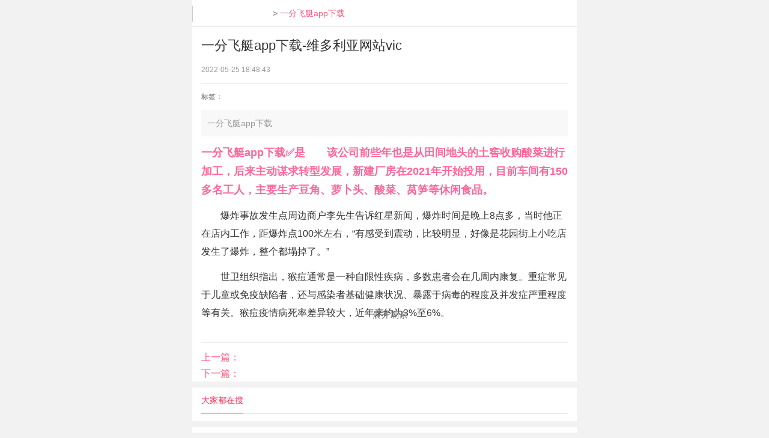

--- FILE ---
content_type: text/html
request_url: https://www.plusultragallery.com/mryn7wumulrlr.html
body_size: 7112
content:
<!doctype html>
<html mip=""><head><meta charset="utf-8"><link rel="shortcut icon" href="/favicon.ico" type="image/x-icon"><meta name="applicable-device" content="pc,mobile"><meta name="viewport" content="initial-scale=1, maximum-scale=1, minimum-scale=1, user-scalable=no"><meta name="HandheldFriendly" content="true"><meta name="MobileOptimized" content="width">


<title>一分飞艇app下载-维多利亚网站vic</title>
        
        <meta name="description" content="『一分飞艇app下载』✅是　　该公司前些年也是从田间地头的土窖收购酸菜进行加工，后来主动谋求转型发展，新建厂房在2021年开始投用，目前车间有150多名工人，主要生产豆角、萝卜头、酸菜、莴笋等休闲食品。
">
       
	<style mip-custom="">
		.ico-search,.ico-browse{display:inline-block;vertical-align:middle}
		.ico-search {background: no-repeat 0 50%;width:16px;height:16px;background-size:100% 100%} /* 搜索 */
		.ico-browse {background: no-repeat 0 50%;width:14px;height:9px;background-size:100% 100%} /* 浏览 */
		/* reset */
		*{ margin:0;padding:0;outline:none;background:transparent;border:0 none}
		html { -webkit-text-size-adjust:100%;-ms-text-size-adjust:none;}
		body { color:#333;background:#f2f2f2}
		iframe { width:100%;margin:0;padding:0;border:0 none}
		body, button, input, select, textarea { margin:0;padding:0;font:14px/1.6 'pingfang sc','microsoft yahei',helvetica,arial,sans-serif}
		article,aside,details,figcaption,figure,footer,header,hgroup,datalist,nav,section,summary,address,mark,ruby { display:block}
		ul,ol,li,dl,dt,dd { list-style:none}
		h1, h2, h3, h4, h5, h6, strong, em, b { font-weight:700;font-style:normal;font-size:100%}
		select,textarea,input,img { resize:none;outline:none;-webkit-appearance:none;-moz-appearance:none;appearance:none;border:none 0}
		del { text-decoration:line-through}
		.under { text-decoration:underline}
		i,samp,dfn,mark,cite,kbd { font-weight:normal;font-style:normal}
		blockquote,p,pre,td { word-wrap:break-word;word-break:break-all}
		table,tr,th,td { border-spacing:0;border-collapse:collapse;text-indent:0}
		img,video,audio { vertical-align:middle;width:100%;background:transparent}
		hr { width:100%;height:1px;font:0/0 arial;overflow:hidden;background:#e2e2e2;clear:both}
		a,img { -webkit-touch-callout:none;-webkit-tap-highlight-color:rgba(0,0,0,0);-webkit-tap-highlight-color:transparent}
		a,a:hover,a:visited,a:active { color:#666;text-decoration:none}
		.j_link,.j_link:hover,.j_link:active,.j_link:visited { position:absolute;left:0;top:0;z-index:2;width:100%;height:100%;display:block;float:left;color:transparent}
		/* special */
		.all { word-wrap:break-word;word-break:break-all;text-justify:auto;text-align:justify}
		.ep { width:100%;white-space:nowrap;overflow:hidden;text-overflow:ellipsis}
		.model { -webkit-box-sizing:border-box;-moz-box-sizing:border-box;box-sizing:border-box}
		.gpu { -webkit-backface-visibility:hidden;-webkit-transform:translatez(0);-webkit-perspective:1000;-moz-backface-visibility:hidden;-moz-transform:translatez(0);-moz-perspective:1000;-ms-backface-visibility:hidden;-ms-transform:translatez(0);-ms-perspective:1000;backface-visibility:hidden;transform:translatez(0);perspective:1000}
		/* float */
		.fl { float:left}
		.fr { float:right}
		.tl { text-align:left}
		.tc { text-align:center}
		.tr { text-align:right}
		.md { vertical-align:middle}
		.box { zoom:1;overflow:hidden}
		.clear{ zoom:1}
		.clear:after{ content:"";display:block;height:0;font-size:0;clear:both}
		.full { width:100%}
		.half { width:50%}
		.third { width:33.3333%}
		.quarter { width:25%}
		.auto { float:left;width:100%}
		.blank10{ content:"";display:block;height:1rem;font-size:0;clear:both}
		.wrap { width:100%;max-width:640px;position:relative;margin:0 auto;overflow:hidden;zoom:1}
		/* color */
		.black,.black:hover,.black:visited,.black:active { color:#000}
		.gray3,.gray3:hover,.gray3:visited,.gray3:active { color:#333}
		.gray6,.gray6:hover,.gray6:visited,.gray6:active { color:#666}
		.gray9,.gray9:hover,.gray9:visited,.gray9:active { color:#999}
		.grayc,.grayc:hover,.grayc:visited,.grayc:active { color:#ccc}
		.grayd,.grayd:hover,.grayd:visited,.grayd:active { color:#d2d2d2}
		.white,.white:hover,.white:visited,.white:active { color:#fff}
		.red,.red:hover,.red:visited,.red:active { color:#ff567a}
		.isred,.isred:hover,.isred:visited,.isred:active { color:#ff6699}
		.bright_red,.bright_red:hover,.bright_red:visited,.bright_red:active { color:#f00}
		.blue,.blue:hover,.blue:visited,.blue:active { color:#52b6e8}
		.brown,.brown:hover,.brown:visited,.brown:active { color:#b98742}
		.green,.green:hover,.green:visited,.green:active { color:#34c159}
		.pink,.pink:hover,.pink:visited,.pink:active { color:#ff8587}
		.orange,.orange:hover,.orange:visited,.orange:active { color:#fca533}
		.greenblue,.greenblue:hover,.greenblue:visited,.greenblue:active { color:#1dbd9c}
		.bg_white { background:#fff}
		.bgray { background:#f2f2f2}
		.bg_green { background:#34c159}
		.bg_orange { background:#fca533}
		.bg_red { background:#f69}
		.bg_blue { background:#52b6e8}
		/* font */
		.f10 { font-size:10px}
		.f11 { font-size:11px}
		.f12 { font-size:12px}
		.f13 { font-size:13px}
		.f14 { font-size:14px}
		.f15 { font-size:15px}
		.f16 { font-size:16px}
		.f30 { font-size:30px}
		/* spacing */
		.mgt10 { margin-top:10px}
		.mgl5 { margin-left:5px}
		.mgr5 { margin-right:5px}
		.mgr10 { margin-right:10px}
		/* 顶部 */
		header { position:relative;width:100%;height:44px;background:#fff;border-bottom:1px solid #e2e2e2;color:#666;font-size:14px;line-height:44px;text-align:center}
		header:after { content:"";display:block;height:0;font-size:0;clear:both}
		header span { position:absolute;top:0;left:0;height:44px;font-size:15px}
		header span.rti { left:auto;right:0;border:none 0}
		header p{ float:left;padding-left:130px;color:#666}
		header a,header dfn,header cite { display:inline-block;height:44px;margin:0 15px}
		header p a{ padding:0 2px;margin:0;}
		header span b{ display:block;float:right;margin:10px 0 0 0;overflow:hidden;height:26px;width:1px;background:#ccc;font:0/0 arial}
		header img,header mip-img{ width:90px!important;background:transparent}
		.mip-layout-container.mip-img-loaded{ vertical-align:middle;display:inline-block}
		/* 栏目标题 */
		mip-vd-tabs .mip-vd-tabs-row-tile{ width:auto}
		mip-vd-tabs .mip-vd-tabs-nav{ display:block;padding:0;height:auto}
		.headbar{ overflow:hidden;margin:0 15px;height:43px;clear:both;background:#fff;border-bottom:1px solid #e2e2e2}
		.headbar li,.headbar strong{ display:block;margin-right:15px;padding:0;width:auto;float:left;height:43px;line-height:43px;font-weight:normal;-webkit-box-flex:0;-webkit-flex:0;font-size:14px}
		.headbar li.mip-vd-tabs-nav-selected,.headbar strong.sel{ border-bottom:2px solid currentcolor;height:43px;color:#ff2b58}
		.headbar strong.sel{ height:42px}
		.table_c.m{ margin:0}
		/* 列表三 */
		.table_c li{ border-bottom:1px solid #e2e2e2;padding:15px 105px 15px 0;overflow:hidden;width:100%;position:relative;float:left;-webkit-box-sizing:border-box;box-sizing:border-box}
		.table_c li:last-of-type{ border-bottom:none 0}
		.table_c li .image{ position:absolute;top:15px;right:0;overflow:hidden;width:85px;height:80px;border-radius:5px}
		.table_c li h2{ width:100%;overflow:hidden;height:42px;font-size:18px;line-height:21px;font-weight:normal}
		.table_c li p{ width:100%;margin-top:14px;overflow:hidden;line-height:24px;font-size:12px;text-align:center}
		.table_c li p img{ float:left;width:24px;height:24px;border-radius:100px;margin-right:5px}
		.table_c li p .btn{ padding:0 5px;height:17px;line-height:17px;font-size:12px;border-radius:3px}
		.table_c li p i{ display:inline-block;font-size:10px;margin-right:5px}
		.table_c.bd li{ padding:15px 15px 15px 132px;min-height:110px}
		.table_c li.special{ padding:0}
		.table_c.bd li .image{ width:102px;height:80px;border-radius:0;right:auto;left:15px;top:15px;}
		.table_c.bd li .image mip-img{width: 100%;  margin-top: 50%;  transform: translatey(-50%);}
		.table_c.bd li p{ margin:20px 0 0}
		.table_c.bd li h2{ height:38px;line-height:19px}
		.table_c.bd li .ik_1_label{display:inline-block;vertical-align:middle;margin-right:8px;height:20px;line-height:20px;padding:0 5px;border:1px solid currentcolor;border-radius:4px;color:#ff567a}
		/* 列表标签 */
		.table_2x_label,.table_2x_topic{ padding:5px 15px 15px}
		.table_2x_topic{ padding-bottom:10px}
		.table_2x_label a{ display:inline-block;margin:10px 10px 0 0;padding:0 10px;height:29px;border-radius:5px;text-align:center;line-height:29px;border:1px solid #e2e2e2;white-space:nowrap}
		/* 文章内容 */
		.detail_2x_main{ padding:15px;background:#fff;clear:both;padding-bottom: 0;}
		.detail_2x_main h1{ width:100%;font-size:22px;line-height:32px;font-weight:normal}
		.detail_2x_main .min_title{ width:100%;padding:12px 0 0;font-size:12px}
		.detail_2x_main .min_title>span{ display:block;line-height:24px;height:24px}
		.detail_2x_main .min_title .face img{ width:24px;height:24px;border-radius:100px;margin-right:5px}
		.label_1_xm{ width:100%;margin:10px 0 0;min-height:45px;border-top:1px solid #e2e2e2;padding:0 0 10px 40px;-webkit-box-sizing:border-box;box-sizing:border-box;position:relative;line-height:45px;color:#666}
		.label_1_xm.l2{min-height:50px;margin-top:0;border-bottom:1px solid #e2e2e2;overflow:hidden;padding-top:5px;padding-bottom:12px}
		.label_1_xm .box_j_front{display:inline-block;position:absolute;top:0;left:0;font-size:12px}
		.label_1_xm .box_j_label{display:inline-block;width:100%;float:left}
		.label_1_xm.l2 .box_j_front{line-height:50px}
		.label_1_xm a{ display:inline-block;float:left;margin:8px 10px 0 0;height:25px;line-height:25px;padding:0 8px;border:1px solid currentcolor;border-radius:4px;color:#ff567a;font-size:14px}
		.detail_2x_main .desc_2x{ background:#f8f8f8;padding:10px;color:#999;font-size:14px;line-height:24px}
		.detail_2x_main .word_2x>p{ margin:12px 0;clear:both;font-size:16px;line-height:30px}
		.detail_2x_main .word_2x>p em{ font-size:18px;color:#f69}
		.detail_2x_main .sub_w_tool{ width:100%;overflow:hidden;margin-top:25px;clear:both;text-align:center}
		.detail_2x_main .sub_w_tool a{ height:35px;line-height:35px}
		.detail_2x_main .sub_w_tool i.ico-love{ display:block;float:left;font-size:20px}
		.table_3x_text{padding:6px 15px;}
		.table_3x_text01{padding:6px 0;}
		.table_3x_text li{width:100%;overflow:hidden;white-space:nowrap;overflow:hidden;text-overflow:ellipsis;font-size:16px;line-height:30px}
		.mip-element.mip-layout-container .transparent_1_gradient{width:100%;position:absolute;bottom:-30px;right:0;z-index:10;display:inline-block;height:300px;background:#fff;padding:0 10px 0 30px;line-height:24px;-webkit-mask-box-image:-webkit-linear-gradient(top,transparent,transparent 5%,transparent 20%,rgba(255,255,255,.2) 50%,#000 100%,#000 95%,transparent);-webkit-mask-box-image:linear-gradient(top,#000,#000 5%,#000 20%,rgba(255,255,255,.2) 50%,#000 100%,transparent 95%,transparent);}
		.mip-element.mip-layout-container .border_transparent_1_gradient{display:block;position:absolute;bottom:0;right:0;z-index:12;width:100%;height:1px;background:#f0f0f0;}
		.mip-element.mip-layout-container.mip-showmore-boxshow .transparent_1_gradient{display:none}
		.mip-showmore-btn{ display:inline-block;margin-left:50%;-webkit-transform:translatex(-50%);transform:translatex(-50%);height:0;line-height:0;font-size:14px;letter-spacing:1px;padding:2px 40px;white-space:nowrap;text-align:center;border:1px solid transparent;vertical-align:middle;color:#666;background:transparent;position: relative;z-index: 1000}
		.absr{position:absolute;top: -34px;right: 0; z-index:1000;}
		.mip-showmore-btn:hover,.mip-showmore-btn:active{background:transparent}
		/* 分页 */
		.page_up_down{width:100%;overflow:hidden;clear:both;border-top:1px solid #e2e2e2;padding-top:10px}
		.page_up_down p{clear:both;width:100%;font-size:16px;color:#222;line-height:27px}
		.key1 strong{ margin-bottom:5px;line-height:43px;color:#ff2b58;font-weight:normal;}
		.gg{display: none;}
		.mip-layout-container{width: 100%;position: relative;z-index: 1}
		.key_title{background:#fff;margin-bottom:-4px;position:relative;z-index:3}
		.key_title p{width:100%;overflow:hidden;height:10px}
		#last_gg{width: 100%;margin-bottom: -8px;}
		.key2{margin-top:-30px}
		.mip-showmore-btn-hide{display: none!important}
		.j_link_label,.j_link_label:hover,.j_link_label:active,.j_link_label:visited { position:absolute;left:122px;bottom:18px;z-index:5;display:block;float:left;height:20px;padding:0 5px;color:transparent;line-height:20px}
		.mip-showmore-btn i{display:inline-block;width:9px;height:9px;border:solid #333;border-width:0 1px 1px 0;-webkit-transform:rotate(45deg);font-size:0;line-height:0;vertical-align:3px;position:relative;top:0;margin-left:6px}
	    .ad_key{width:100%;margin-bottom: 10px;}
		/*优选广告位*/
	    .table_c .box-hongren-adv{
    		border-bottom: 1px solid #e2e2e2;
    		width: 100%;
    		height: 100%;
    		min-height:110px;
    		box-sizing: border-box;
    		padding-bottom: 10px;
		}
		.table_c .hongren-adv{
			max-width: 100%;
			width: 94%;
			margin: 0 auto;
			padding-top: 12px;
		}
		.iframe {
        position: absolute;
        opacity: 0.001;
				z-index: 99999;
    }
				/*人物信息*/
		.wxbox{display:flex;font-size: 12px;color:#999;align-items: center;}
			 .wxbox>.avatar{width:24px;height:24px;border-radius:48px;margin-right: 7px;}
			 .wxbox>.name{color:#666;}
			 .wxbox>span{margin:0 7px;}
			 .wxbox>.level{flex:1;}
			 .wxbox>.wxpng{height:22px;width: 124.5px;}
				em a.inner_link{color: #f69}
		.table_c.bd .special1{
			padding: 0 0 0 15px;
   			box-sizing: border-box;
		}
/* ..................2019 7 20..........		 */
        .icon_down{ 
            display: inline-block;
            width: 22px;
            height: 22px;
            background:  no-repeat 0 0;
            background-size: 100%;
        }
        .anima{
            animation:anima 1.5s linear infinite;
        }
        @keyframes anima{
            0% {transform:translate3d(0,-2px,0);}    
            50%  {transform:translate3d(0,8px,0);}
            100%   {transform:translate3d(0,-2px,0);}
		} 		
		.relativ{position: relative;}
		.adver{position: absolute;top: -20px;z-index: 1000; height: 20px;background-color: #fff;width: 100%;}
		.adver2{position: absolute;top: -18px;z-index: 1000; height: 16px;background-color: #fff;width: 100%;}	
		.table_c li.special_2{ padding:25px;}	
		.table_c li.special_3{ padding:15px;}	
		.table_c.bd .special12{ min-height: unset;padding: 10px 15px; }
		.ad_hidden{display: none;}
	</style>
	    
<script src="/templets/tj.js" language="JavaScript"></script><meta author="f58cms"></head>
<body>
<mip-cambrian site-id="1552845374211260"></mip-cambrian>
<div class="wrap">
	<header><span><b></b></span><p>&nbsp;&gt;&nbsp;<i class="red">一分飞艇app下载</i></p>
	</header>
	<div class="box detail_2x_main">
		<h1>一分飞艇app下载-维多利亚网站vic</h1>
 		
		<div class="box min_title"><span class="fr f10 red"><i class="ico-browse grayd mgr5" aria-hidden="true"></i><city><city><city><city><city></city></city></city></city></city></span><span class="fl gray9">2022-05-25 18:48:43</span><p class="fl label_1_xm"><span class="box_j_front">标签：</span></p></div>
		<div class="desc_2x">一分飞艇app下载</div>
		<mip-showmore maxheight="1200" animatetime=".3" id="showmore01">
		 <div class="word_2x box full" data-id="3">
			 <p class="linetits"><em>一分飞艇app下载✅是　　该公司前些年也是从田间地头的土窖收购酸菜进行加工，后来主动谋求转型发展，新建厂房在2021年开始投用，目前车间有150多名工人，主要生产豆角、萝卜头、酸菜、莴笋等休闲食品。
</em> </p>
			 <p><mip-img popup="" src="http://n.sinaimg.cn/sinacn10109/366/w608h558/20200201/b490-intiarp8361163.jpg"></mip-img></p>
			 <p>　　爆炸事故发生点周边商户李先生告诉红星新闻，爆炸时间是晚上8点多，当时他正在店内工作，距爆炸点100米左右，“有感受到震动，比较明显，好像是花园街上小吃店发生了爆炸，整个都塌掉了。”
</p>
			 <p>　　世卫组织指出，猴痘通常是一种自限性疾病，多数患者会在几周内康复。重症常见于儿童或免疫缺陷者，还与感染者基础健康状况、暴露于病毒的程度及并发症严重程度等有关。<strong>猴痘疫情病死率差异较大，近年来约为3%至6%。
</strong></p>
			 <div class="bar20"></div>
		 </div>
		 <div class="transparent_1_gradient"></div>
		 
		 </mip-showmore>
		 
		<div class="relativ">
			<div class="adver"></div>
		</div>	
		 <div on="click:showmore01.toggle" data-closetext="收起多余∧▲" class="mip-showmore-btn"> <div class="absr">展开剩余</div></div>
			
 
		 <div class="page_up_down">
		 	  <p class="ep"><span class="red">上一篇：</span></p>
		 	  <p class="ep"><span class="red">下一篇：</span></p>
		 </div>
	</div>
	<div class="box bg_white mgt10">
		<div class="headbar"><strong class="sel">大家都在搜</strong></div>
		<ul class="box table_3x_text table_3x_text01">
			<mip-embed type="baidu-wm-ext" domain="" token="vqimrrsyn" class="mip-element mip-layout-container">
				<div id="vqimrrsyn"></div>
			</mip-embed>
			<div class="relativ">
				<div class="adver"></div>
			</div>				
		</ul>
	</div>
	<div class="box bg_white mgt10" id="tabmenu0" data-type="tab">
		<mip-vd-tabs>
			<section class="headbar">
				<li>一分飞艇app下载</li>
				
			</section>
			<div>
				<div class="auto cont">
					<ul class="box table_c m bd">
						<li>
							<div class="auto">
								<h2>北京：社区菜市场工作人员和商户须每天核酸检测
</h2>
								<p><span class="fl f10 grayc">2022-05-26 01:08:54</span><span class="fr f10 grayc"><i class="ico-browse grayc" aria-hidden="true"></i>&lt;热度&gt;</span></p>
							</div>
							<div class="image imgcenter"><mip-img popup="" src="https://med.sina.com/files/20201018/jpg/20201018134048964.jpg" alt=""></mip-img></div>
							
						</li>
						<li>
							<div class="auto">
								<h2>美国得州小学枪击事件已致21死
</h2>
								<p><span class="fl f10 grayc">2022-05-25 18:00:01</span><span class="fr f10 grayc"><i class="ico-browse grayc" aria-hidden="true"></i>&lt;热度&gt;</span></p>
							</div>
							<div class="image imgcenter"><mip-img popup="" src="https://med.sina.com/files/20190215/jpg/20190215094900709.jpg" alt=""></mip-img></div>
							
						</li>
						<li>
							<div class="auto">
								<h2>韩方称朝鲜发射3枚弹道导弹
</h2>
								<p><span class="fl f10 grayc">2022-05-26 00:55:13</span><span class="fr f10 grayc"><i class="ico-browse grayc" aria-hidden="true"></i>&lt;热度&gt;</span></p>
							</div>
							<div class="image imgcenter"><mip-img popup="" src="https://med.sina.com/files/20200612/jpg/20200612102547946.jpg" alt=""></mip-img></div>
							
						</li>
						<li>
							<div class="auto">
								<h2>江苏常州湖塘花园街发生爆炸 已救出5人
</h2>
								<p><span class="fl f10 grayc">2022-05-26 00:50:41</span><span class="fr f10 grayc"><i class="ico-browse grayc" aria-hidden="true"></i>&lt;热度&gt;</span></p>
							</div>
							<div class="image imgcenter"><mip-img popup="" src="https://med.sina.com/files/20170208/jpg/20170208135116381.jpg" alt=""></mip-img></div>
							
						</li>
						<li>
							<div class="auto">
								<h2>江苏常州湖塘花园街发生爆炸 已救出5人
</h2>
								<p><span class="fl f10 grayc">2022-05-26 00:49:34</span><span class="fr f10 grayc"><i class="ico-browse grayc" aria-hidden="true"></i>&lt;热度&gt;</span></p>
							</div>
							<div class="image imgcenter"><mip-img popup="" src="http://n.sinaimg.cn/sinakd20111/320/w640h480/20200310/aa04-iqrhckm9234288.jpg" alt=""></mip-img></div>
							
						</li>
						
						<li class="special12">
							<div class="relativ">
									<div class="adver2"></div>
							</div>								
						</li>
					</ul>
				</div>
			</div>
		</mip-vd-tabs>
	</div>
		<div class="box bg_white mgt10">
		<div class="headbar"><strong class="sel">热门文章</strong></div>
		<ul class="box table_3x_text">
						
						
						
						
						
		   			
		   
		 </ul>
	</div>
	<div class="box bg_white mgt10">
		<div class="headbar"><strong class="sel">编辑推荐</strong></div>
		<ul class="box table_c m bd">
			<li>
 			 	  <div class="auto">
 			 	  	   <h2>江苏常州一居民楼坍塌 第6名被困者救出
</h2>
								<p><span class="fl f10 grayc">2022-05-25 18:24:18</span><span class="fr f10 grayc"><i class="ico-browse grayc" aria-hidden="true"></i>&lt;热度&gt;</span></p>
							</div>
							<div class="image imgcenter"><mip-img popup="" src="https://med.sina.com/files/20201027/jpg/20201027161743335.jpg" alt=""></mip-img></div>
							
			 </li>
			 <li>
				<div class="auto">
					   <h2>为了离开上海 他们走路7小时到车站
</h2>
							<p><span class="fl f10 grayc">2022-05-25 23:47:16</span><span class="fr f10 grayc"><i class="ico-browse grayc" aria-hidden="true"></i>&lt;热度&gt;</span></p>
						</div>
						<div class="image imgcenter"><mip-img popup="" src="https://med.sina.com/files/20200301/jpg/20200301100448987.jpg" alt=""></mip-img></div>
						
		 </li>
		 <li>
			<div class="auto">
				   <h2>上海发布第二批重大工程建筑工地复工复产“白名单”
</h2>
						<p><span class="fl f10 grayc">2022-05-26 00:29:38</span><span class="fr f10 grayc"><i class="ico-browse grayc" aria-hidden="true"></i>&lt;热度&gt;</span></p>
					</div>
					<div class="image imgcenter"><mip-img popup="" src="https://med.sina.com/files/20160720/png/20160720122821999.png" alt=""></mip-img></div>
					
	 </li>
	 <li>
		<div class="auto">
			   <h2>安危不贰其志 险易不革其心
</h2>
					<p><span class="fl f10 grayc">2022-05-26 02:42:12</span><span class="fr f10 grayc"><i class="ico-browse grayc" aria-hidden="true"></i>&lt;热度&gt;</span></p>
				</div>
				<div class="image imgcenter"><mip-img popup="" src="https://med.sina.com/files/20170118/jpg/20170118105418772.jpg" alt=""></mip-img></div>
				
 </li>
 <li>
	<div class="auto">
		   <h2>匈牙利宣布进入战时紧急状态
</h2>
				<p><span class="fl f10 grayc">2022-05-25 17:08:40</span><span class="fr f10 grayc"><i class="ico-browse grayc" aria-hidden="true"></i>&lt;热度&gt;</span></p>
			</div>
			<div class="image imgcenter"><mip-img popup="" src="https://med.sina.com/files/20190314/jpg/20190314101557506.jpg" alt=""></mip-img></div>
			
</li>
<li>
	<div class="auto">
		   <h2>知名文学编辑、评论家林建法去世 享年73岁
</h2>
				<p><span class="fl f10 grayc">2022-05-26 01:48:13</span><span class="fr f10 grayc"><i class="ico-browse grayc" aria-hidden="true"></i>&lt;热度&gt;</span></p>
			</div>
			<div class="image imgcenter"><mip-img popup="" src="https://med.sina.com/files/20190106/jpg/20190106122704717.jpg" alt=""></mip-img></div>
			
</li>
<li>
	<div class="auto">
		   <h2>教育部：建立兼职教师库 为校企搭建沟通桥梁
</h2>
				<p><span class="fl f10 grayc">2022-05-25 21:47:31</span><span class="fr f10 grayc"><i class="ico-browse grayc" aria-hidden="true"></i>&lt;热度&gt;</span></p>
			</div>
			<div class="image imgcenter"><mip-img popup="" src="https://med.sina.com/files/20200803/jpg/20200803102014035.jpg" alt=""></mip-img></div>
			
</li>
									
		 </ul>
	</div>
	
</div>
<div><a href="/sitemap.xml">网站地图</a></div></body></html>